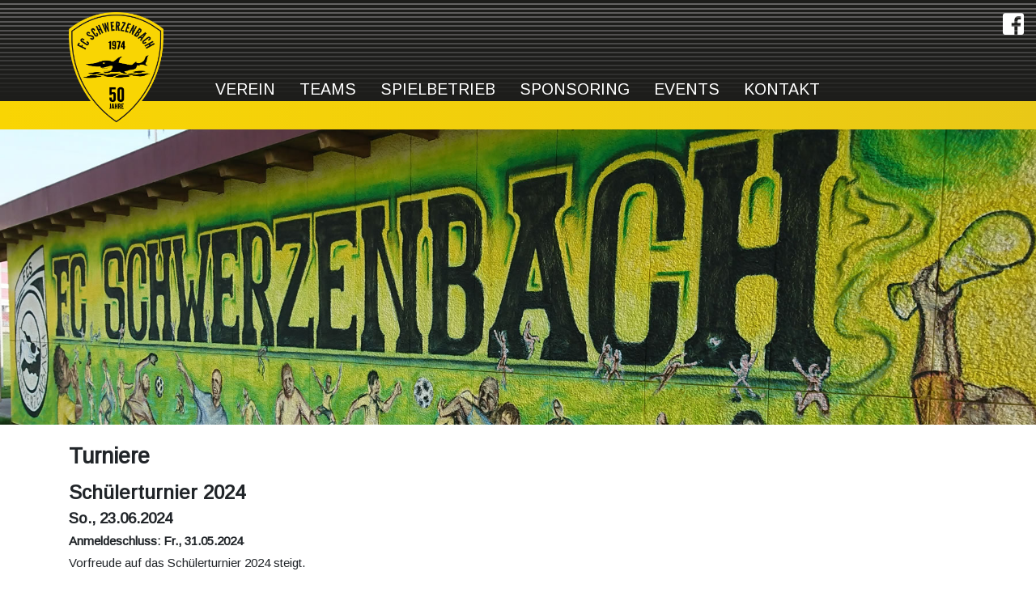

--- FILE ---
content_type: text/html; charset=utf-8
request_url: https://www.fc-schwerzenbach.ch/de/events/turniere/2/schuelerturnier-2024
body_size: 4796
content:
<!DOCTYPE html>
<html>
<head>
    <meta charset="utf-8">
    <meta http-equiv="X-UA-Compatible" content="IE=edge,chrome=1">
    <meta name="viewport" content="width=device-width, initial-scale=1">
    <meta http-equiv="Content-Language" content="de">
    
    <script src="/bundles/js_header?v=2u0aRenDpYxArEyILB59ETSCA2cfQkSMlxb6jbMBqf81"></script>

    <link href="/bundles/css?v=DDL-reMBnmX2NeLcYAU8pMIOHyno-Ho2QHGPcQLRURw1" rel="stylesheet"/>

    <link rel="shortcut icon" href="/Content/images/icons/favicon.ico" type="image/x-icon" />
    <link rel="apple-touch-icon" href="/Content/images/icons/apple-touch-icon.png" />
    <link rel="apple-touch-icon" sizes="57x57" href="/Content/images/icons/apple-touch-icon-57x57.png" />
    <link rel="apple-touch-icon" sizes="72x72" href="/Content/images/icons/apple-touch-icon-72x72.png" />
    <link rel="apple-touch-icon" sizes="76x76" href="/Content/images/icons/apple-touch-icon-76x76.png" />
    <link rel="apple-touch-icon" sizes="114x114" href="/Content/images/icons/apple-touch-icon-114x114.png" />
    <link rel="apple-touch-icon" sizes="120x120" href="/Content/images/icons/apple-touch-icon-120x120.png" />
    <link rel="apple-touch-icon" sizes="144x144" href="/Content/images/icons/apple-touch-icon-144x144.png" />
    <link rel="apple-touch-icon" sizes="152x152" href="/Content/images/icons/apple-touch-icon-152x152.png" />
    <link rel="apple-touch-icon" sizes="180x180" href="/Content/images/icons/apple-touch-icon-180x180.png" />
    <title>Turniere</title>
    <meta name="description" />
</head>
<body>

	<div id="wrapper" class="cms-page-root">
        <div id="turnier">
		    
<div id="header" class="shadow-lg bg-lines d-print-none">
    <div id="fb-icon"><a href="https://www.facebook.com/fcschwerzenbach/" target="_blank" style="color:#fff;"><i class="fab fa-facebook-square fa-2x"></i></a></div>
    <div id="navigation">
        <div class="container">
            <div id="logo" class="pt-3 mr-5 d-lg-inline-block"><a href="/"><img src="/Content/images/logo-fcs.png" alt="FC Schwerzenbach" title="FC Schwerzenbach" /></a></div>
            <div id="header-desktop" class="align-top d-none d-lg-inline-block">
                <ul class="d-nav-menu-toplevel" id="d-nav-menu-main"><li data-target="d-nav-menu-main-2"><a href="#">Verein</a></li><li data-target="d-nav-menu-main-9"><a href="#">Teams</a></li><li data-target="d-nav-menu-main-6"><a href="#">Spielbetrieb</a></li><li data-target="d-nav-menu-main-38"><a href="#">Sponsoring</a></li><li data-target="d-nav-menu-main-18"><a href="#">Events</a></li><li><a href="/de/kontakt">Kontakt</a></li></ul>
            </div>
        </div>
    </div>
    <div class="yellow-gradient">
        <div id="header-mobile" class="container d-lg-none">
            <a href="#m-nav-main" class="text-body"><i class="fas fa-bars fa-2x" aria-hidden="true"></i></a>
        </div>
    </div>
</div>
        <div id="header-image" class="mb-4">
        </div>


<div class="d-nav-menu-items" id="d-nav-menu-main-2"><ul><li><a href="/de/verein/vorstand">Vorstand</a></li><li><a href="/de/verein/funktionaere">Funktion&#228;re</a></li><li><a href="/de/verein/geschichte">Geschichte</a></li><li><a href="/de/verein/clubhaus">Clubhaus</a></li><li><a href="/de/verein/mitgliederbeitraege">Mitgliederbeitr&#228;ge</a></li><li><a href="/de/verein/vereinsanmeldung">Anmeldung</a></li><li><a href="/de/verein/ausruester">Ausr&#252;ster</a></li><li><a href="/de/verein/dropkick">Dropkick / Newsletter</a></li></ul></div><div class="d-nav-menu-items" id="d-nav-menu-main-9"><ul><li><a href="#">Aktive</a><ul><li><a href="/de/Teams/aktive/herren-1/1">Herren 1</a></li><li><a href="/de/Teams/aktive/frauen/4">Frauen</a></li><li><a href="/de/Teams/aktive/senioren-50-/3">Senioren 50+</a></li><li><a href="/de/Teams/aktive/senioren-40-/29">Senioren 40+</a></li></ul></li><li><a href="#">Junioren</a><ul><li><a href="/de/Teams/junioren/juniorinnen-b/16">Juniorinnen B</a></li><li><a href="/de/Teams/junioren/junioren-c/7">Junioren C</a></li><li><a href="/de/Teams/junioren/junioren-b/6">Junioren B</a></li><li><a href="/de/Teams/junioren/juniorinnen-c/15">Juniorinnen C</a></li><li><a href="/de/Teams/junioren/junioren-da/8">Junioren Da</a></li><li><a href="/de/Teams/junioren/junioren-db/9">Junioren Db</a></li><li><a href="/de/Teams/junioren/junioren-d7/27">Junioren D7</a></li><li><a href="/de/Teams/junioren/juniorinnen-d/18">Juniorinnen D</a></li><li><a href="/de/Teams/junioren/junioren-ea/10">Junioren Ea</a></li><li><a href="/de/Teams/junioren/junioren-eb/11">Junioren Eb</a></li><li><a href="/de/Teams/junioren/junioren-f-pool/21">Junioren F Pool</a></li><li><a href="/de/Teams/junioren/junioren-g-pool/14">Junioren G Pool</a></li><li><a href="/de/Teams/junioren/juniorinnen-e/30">Juniorinnen E</a></li></ul></li></ul></div><div class="d-nav-menu-items" id="d-nav-menu-main-6"><ul><li><a href="/de/spielbetrieb/spiele">Spiele</a></li><li><a href="/de/spielbetrieb/resultate">Resultate</a></li><li><a href="/de/spielbetrieb/trainingsplan">Trainingsplan / Probetraining</a></li><li><a href="/de/spielbetrieb/weisungen">Weisungen</a></li><li><a href="/de/spielbetrieb/schiedsrichter">Schiedsrichter</a></li><li><a href="/de/spielbetrieb/spielberichte">Spielberichte</a></li></ul></div><div class="d-nav-menu-items" id="d-nav-menu-main-38"><ul><li><a href="/de/sponsoring/sponsoringmoeglichkeiten">Sponsoringm&#246;glichkeiten</a></li><li><a href="/de/sponsoring/sponsoren">Sponsoren</a></li></ul></div><div class="d-nav-menu-items" id="d-nav-menu-main-18"><ul><li><a href="/de/events/kalender">Kalender</a></li><li><a href="/de/events/galerie">Galerie</a></li><li><a href="/de/events/sponsorenlaufanmeldung">Sponsorenlauf</a></li><li><a href="/de/events/turniere/5/schuelerturnier-2025">Sch&#252;lerturnier 2025</a></li><li><a href="/de/events/turniere/4/grümpi 2025">Gr&#252;mpi 2025</a></li></ul></div>
<div id="m-nav-main" class="m-nav"><a class="btn-close" href="#"><i class="fal fa-times fa-2x"></i></a><ul><li><a href="#">Verein</a><ul><li><a href="/de/verein/vorstand">Vorstand</a></li><li><a href="/de/verein/funktionaere">Funktion&#228;re</a></li><li><a href="/de/verein/geschichte">Geschichte</a></li><li><a href="/de/verein/clubhaus">Clubhaus</a></li><li><a href="/de/verein/mitgliederbeitraege">Mitgliederbeitr&#228;ge</a></li><li><a href="/de/verein/vereinsanmeldung">Anmeldung</a></li><li><a href="/de/verein/ausruester">Ausr&#252;ster</a></li><li><a href="/de/verein/dropkick">Dropkick / Newsletter</a></li></ul></li><li><a href="#">Teams</a><ul><li><a href="#">Aktive</a><ul><li><a href="/de/Teams/aktive/herren-1/1">Herren 1</a></li><li><a href="/de/Teams/aktive/frauen/4">Frauen</a></li><li><a href="/de/Teams/aktive/senioren-50-/3">Senioren 50+</a></li><li><a href="/de/Teams/aktive/senioren-40-/29">Senioren 40+</a></li></ul></li><li><a href="#">Junioren</a><ul><li><a href="/de/Teams/junioren/juniorinnen-b/16">Juniorinnen B</a></li><li><a href="/de/Teams/junioren/junioren-c/7">Junioren C</a></li><li><a href="/de/Teams/junioren/junioren-b/6">Junioren B</a></li><li><a href="/de/Teams/junioren/juniorinnen-c/15">Juniorinnen C</a></li><li><a href="/de/Teams/junioren/junioren-da/8">Junioren Da</a></li><li><a href="/de/Teams/junioren/junioren-db/9">Junioren Db</a></li><li><a href="/de/Teams/junioren/junioren-d7/27">Junioren D7</a></li><li><a href="/de/Teams/junioren/juniorinnen-d/18">Juniorinnen D</a></li><li><a href="/de/Teams/junioren/junioren-ea/10">Junioren Ea</a></li><li><a href="/de/Teams/junioren/junioren-eb/11">Junioren Eb</a></li><li><a href="/de/Teams/junioren/junioren-f-pool/21">Junioren F Pool</a></li><li><a href="/de/Teams/junioren/junioren-g-pool/14">Junioren G Pool</a></li><li><a href="/de/Teams/junioren/juniorinnen-e/30">Juniorinnen E</a></li></ul></li></ul></li><li><a href="#">Spielbetrieb</a><ul><li><a href="/de/spielbetrieb/spiele">Spiele</a></li><li><a href="/de/spielbetrieb/resultate">Resultate</a></li><li><a href="/de/spielbetrieb/trainingsplan">Trainingsplan / Probetraining</a></li><li><a href="/de/spielbetrieb/weisungen">Weisungen</a></li><li><a href="/de/spielbetrieb/schiedsrichter">Schiedsrichter</a></li><li><a href="/de/spielbetrieb/spielberichte">Spielberichte</a></li></ul></li><li><a href="#">Sponsoring</a><ul><li><a href="/de/sponsoring/sponsoringmoeglichkeiten">Sponsoringm&#246;glichkeiten</a></li><li><a href="/de/sponsoring/sponsoren">Sponsoren</a></li></ul></li><li><a href="#">Events</a><ul><li><a href="/de/events/kalender">Kalender</a></li><li><a href="/de/events/galerie">Galerie</a></li><li><a href="/de/events/sponsorenlaufanmeldung">Sponsorenlauf</a></li><li><a href="/de/events/turniere/5/schuelerturnier-2025">Sch&#252;lerturnier 2025</a></li><li><a href="/de/events/turniere/4/grümpi 2025">Gr&#252;mpi 2025</a></li></ul></li><li><a href="/de/kontakt">Kontakt</a></li></ul></div>

		    <div id="page-content">
				    <div class="container">
                        <h1 class="mb-3">Turniere</h1>
                    </div>

			    <div></div>

                

<div class="container">
    <div id="turnier">
        <div class="row">
            <div class="col">
                <h2>Sch&#252;lerturnier 2024</h2>
                        <h5>
                            So., 23.06.2024
                        </h5>

                    <h6>Anmeldeschluss: Fr., 31.05.2024</h6>

<p>Vorfreude auf das Sch&uuml;lerturnier 2024&nbsp;steigt.&nbsp;</p>

<p>Alle Infos wurde &uuml;ber die Lehrer und Escola verteilt. Wir freuen uns auf ein tolles Turnier mit vielen Anmeldungen.</p>
            </div>
        </div>
    </div>
    <div class="container p-0">
        <div class="nav nav-pills flex-row mt-4" id="v-pills-tab" role="tablist" aria-orientation="horizontal">
                                                                <a class="flex-fill text-center nav-item nav-link" id="v-pills-kategorien-tab" data-toggle="pill" href="#v-pills-kategorien" role="tab" aria-controls="v-pills-kategorien" aria-selected="false"><span class="d-none d-md-block">Anmeldung</span><span class="d-block d-md-none font-weight-normal"><i class="fas fa-pencil"></i></span></a>
        </div>
    </div>
</div>
<div id="teamDetails" class="pt-4 pb-3">
    <div class="tab-content container" id="turnierdetails-content">




            <div class="tab-pane fade" id="v-pills-kategorien" role="tabpanel" aria-labelledby="v-pills-kategorien-tab">
                <div class="liste">
                    <div class="row">
                        <div class="col"><strong>Kategorie</strong></div>
                        <div class="col"><strong>Preis</strong></div>
                        <div class="col"><strong>Freie Plätze</strong></div>
                        <div class="col"><strong>Anmeldung</strong></div>
                    </div>
                </div>
                    <div class="liste">
                        <div class="row">
                            <div class="col">
                                Kindergarten

                            </div>
                            <div class="col">
                            </div>
                            <div class="col">
6                            </div>
                            <div class="col">
                                        Anmeldefrist abgelaufen
                                
                            </div>
                        </div>
                            <div>F&#252;r die j&#252;ngsten werden wir ein Turnier nach den SFV Regeln anbieten. Sprich es wird drei gegen drei auf zwei oder ein kleines Tor gespielt. Eine spielerische Art.</div>
                                                    <div>Beginn: 23.06.2024, 10:00</div>
                                                    <div>Dauer: 2 h</div>
                    </div>
                    <div class="liste">
                        <div class="row">
                            <div class="col">
                                1.-3. Klasse Jungs

                            </div>
                            <div class="col">
                            </div>
                            <div class="col">
5                            </div>
                            <div class="col">
                                        Anmeldefrist abgelaufen
                                
                            </div>
                        </div>
                                                    <div>Beginn: 23.06.2024, 10:00</div>
                                                    <div>Dauer: 2 h</div>
                    </div>
                    <div class="liste">
                        <div class="row">
                            <div class="col">
                                1.-3. Klasse M&#228;dels

                            </div>
                            <div class="col">
                            </div>
                            <div class="col">
6                            </div>
                            <div class="col">
                                        Anmeldefrist abgelaufen
                                
                            </div>
                        </div>
                                                    <div>Beginn: 23.06.2024, 10:00</div>
                                                    <div>Dauer: 2 h</div>
                    </div>
                    <div class="liste">
                        <div class="row">
                            <div class="col">
                                4. - 6. Klasse Jungs

                            </div>
                            <div class="col">
                            </div>
                            <div class="col">
5                            </div>
                            <div class="col">
                                        Anmeldefrist abgelaufen
                                
                            </div>
                        </div>
                                                    <div>Beginn: 23.06.2024, 10:00</div>
                                                    <div>Dauer: 2 h</div>
                    </div>
                    <div class="liste">
                        <div class="row">
                            <div class="col">
                                4. - 6. Klasse M&#228;dels

                            </div>
                            <div class="col">
                            </div>
                            <div class="col">
4                            </div>
                            <div class="col">
                                        Anmeldefrist abgelaufen
                                
                            </div>
                        </div>
                                                    <div>Beginn: 23.06.2024, 10:00</div>
                                                    <div>Dauer: 2 h</div>
                    </div>
            </div>
    </div>
</div>

		    </div>

		    


<div id="footer-sponsoren" class="container">
    <div id="sponsoren-titel" class="pl-1">Sponsoren</div>
    <div id="sponsoren-auflistung" class="page-slider owl-carousel owl-theme goenner-slider">
            <div class="d-flex justify-content-center align-items-center logo">
                    <a href="https://www.alpamare.ch" target="_blank">
                            <img src="/Adresse/Firmenlogo/2050?filename=alpamare.jpg" alt="alpamare  " title="alpamare  " />
                    </a>
            </div>
            <div class="d-flex justify-content-center align-items-center logo">
                        <img src="/Adresse/Firmenlogo/3411?filename=meier-markus-fahrschule-meier-markus.jpg" alt="Meier Markus Fahrschule Meier Markus" title="Meier Markus Fahrschule Meier Markus" />
            </div>
            <div class="d-flex justify-content-center align-items-center logo">
                    <a href="https://www.zogg-treuhand.ch" target="_blank">
                            <img src="/Adresse/Firmenlogo/124?filename=zogg-treuhand-ag-menet-simonetta.jpg" alt="Zogg Treuhand AG Menet Simonetta" title="Zogg Treuhand AG Menet Simonetta" />
                    </a>
            </div>
            <div class="d-flex justify-content-center align-items-center logo">
                    <a href="https://www.scheiwillerbaukeramik.ch" target="_blank">
Scheiwiller Baukeramik Scheiwiller Bruno                    </a>
            </div>
            <div class="d-flex justify-content-center align-items-center logo">
                    <a href="https://www.gossweiler.com" target="_blank">
                            <img src="/Adresse/Firmenlogo/2035?filename=gossweiler-ingenieure-ag.jpg" alt="Gossweiler Ingenieure AG  " title="Gossweiler Ingenieure AG  " />
                    </a>
            </div>
            <div class="d-flex justify-content-center align-items-center logo">
                        <img src="/Adresse/Firmenlogo/125?filename=zuercher-kantonalbank-sonderegger-jill.jpg" alt="Z&#252;rcher Kantonalbank Sonderegger Jill" title="Z&#252;rcher Kantonalbank Sonderegger Jill" />
            </div>
            <div class="d-flex justify-content-center align-items-center logo">
                    <a href="https://www.intrum.ch" target="_blank">
                            <img src="/Adresse/Firmenlogo/48?filename=intrum-justitia-ag-greder-urs.jpg" alt="Intrum Justitia AG Greder Urs" title="Intrum Justitia AG Greder Urs" />
                    </a>
            </div>
            <div class="d-flex justify-content-center align-items-center logo">
                        <img src="/Adresse/Firmenlogo/123?filename=zogg-schreinerei-zogg-reto.jpg" alt="Zogg Schreinerei Zogg Reto" title="Zogg Schreinerei Zogg Reto" />
            </div>
            <div class="d-flex justify-content-center align-items-center logo">
                        <img src="/Adresse/Firmenlogo/2043?filename=toppharm-apotheke-schwerzenbach-bindschedler-martin.jpg" alt="TopPharm Apotheke Schwerzenbach Bindschedler Martin" title="TopPharm Apotheke Schwerzenbach Bindschedler Martin" />
            </div>
            <div class="d-flex justify-content-center align-items-center logo">
                        <img src="/Adresse/Firmenlogo/3636?filename=autolina-ch-ag-mancini-maurizio.jpg" alt="autolina.ch AG Mancini Maurizio" title="autolina.ch AG Mancini Maurizio" />
            </div>
            <div class="d-flex justify-content-center align-items-center logo">
                    <a href="https://www.sp-ps.ch" target="_blank">
SP Schwerzenbach Ziltener Franziska                    </a>
            </div>
            <div class="d-flex justify-content-center align-items-center logo">
                    <a href="http://www.autofahrenlernen.ch" target="_blank">
                            <img src="/Adresse/Firmenlogo/27?filename=meier-markus-fahrschule-meier-markus.jpg" alt="Meier Markus Fahrschule Meier Markus" title="Meier Markus Fahrschule Meier Markus" />
                    </a>
            </div>
            <div class="d-flex justify-content-center align-items-center logo">
                    <a href="https://apodro.ch" target="_blank">
APODRO Drogerie Apobach AG R&#252;egg Bruno                    </a>
            </div>
            <div class="d-flex justify-content-center align-items-center logo">
                    <a href="http://www.la-stazione.ch" target="_blank">
                            <img src="/Adresse/Firmenlogo/103?filename=ristorante-la-stazione-corca.jpg" alt="Ristorante La Stazione Corca " title="Ristorante La Stazione Corca " />
                    </a>
            </div>
            <div class="d-flex justify-content-center align-items-center logo">
                        <img src="/Adresse/Firmenlogo/3474?filename=bader-bauleitungen-gmbh-bader-marcel.jpg" alt="Bader Bauleitungen GmbH Bader Marcel" title="Bader Bauleitungen GmbH Bader Marcel" />
            </div>
            <div class="d-flex justify-content-center align-items-center logo">
                        <img src="/Adresse/Firmenlogo/33?filename=gebrueder-steiner-holzbau-ag-steiner-kurt.jpg" alt="Gebr&#252;der Steiner Holzbau AG Steiner Kurt" title="Gebr&#252;der Steiner Holzbau AG Steiner Kurt" />
            </div>
            <div class="d-flex justify-content-center align-items-center logo">
                    <a href="http://www.obrist-bodenbelaege.ch" target="_blank">
                            <img src="/Adresse/Firmenlogo/2034?filename=obrist-bodenbelaege.jpg" alt="Obrist Bodenbel&#228;ge  " title="Obrist Bodenbel&#228;ge  " />
                    </a>
            </div>
            <div class="d-flex justify-content-center align-items-center logo">
                    <a href="https://www.spar.ch" target="_blank">
                            <img src="/Adresse/Firmenlogo/2052?filename=spar-schwerzenbach-bajrami-adzi.jpg" alt="Spar Schwerzenbach Bajrami Adzi" title="Spar Schwerzenbach Bajrami Adzi" />
                    </a>
            </div>
            <div class="d-flex justify-content-center align-items-center logo">
                        <img src="/Adresse/Firmenlogo/24?filename=ekz-eltop-ag-fuerst-urs.jpg" alt="EKZ Eltop AG F&#252;rst Urs" title="EKZ Eltop AG F&#252;rst Urs" />
            </div>
            <div class="d-flex justify-content-center align-items-center logo">
                    <a href="https://www.garage-bosshardt.ch" target="_blank">
                            <img src="/Adresse/Firmenlogo/2030?filename=garage-bosshardt-ag.jpg" alt="Garage Bosshardt AG  " title="Garage Bosshardt AG  " />
                    </a>
            </div>
            <div class="d-flex justify-content-center align-items-center logo">
                    <a href="https://www.grindel-sport.ch" target="_blank">
                            <img src="/Adresse/Firmenlogo/2051?filename=grindel-sportzentrum-ag.jpg" alt="Grindel Sportzentrum AG  " title="Grindel Sportzentrum AG  " />
                    </a>
            </div>
    </div>
</div>

<footer id="footer" class="mt-5 pt-2 pb-2 d-print-none">
    <div class="container">
        <div class="row">
            <div class="col-6">
                <p class="text-white">
                    FC Schwerzenbach<br />
                    Postfach 203<br />
                    8603 Schwerzenbach
                </p>
            </div>

            <div class="col-6 col-sm-3">
                <p><a href="/de/impressum" class="text-white">Impressum</a></p>
            </div>

            <div class="col">
                <p class="text-white">&copy; by FC Schwerzenbach</p>
            </div>
        </div>
	</div>
</footer>
        </div>
	</div>

	<div id="content-loading-mask" class="loading-mask"></div>

	

	<script src="/bundles/js_footer?v=FPmfMPhjw-aFwampnUHdeXd1Nw1MJY8xm6ZdowBII6Q1"></script>

	
</body>
</html>


--- FILE ---
content_type: text/css
request_url: https://www.fc-schwerzenbach.ch/Content/modules/bootstrap3-dialog/bootstrap-dialog.css
body_size: 645
content:
.bootstrap-dialog {
    /* dialog types */
    /**
     * Icon animation
     * Copied from font-awesome: http://fontawesome.io/
     **/
    /** End of icon animation **/
}

    .bootstrap-dialog .modal-header {
        border-top-left-radius: 4px;
        border-top-right-radius: 4px;
    }

    .bootstrap-dialog .bootstrap-dialog-title {
        color: #212529;
        display: inline-block;
        font-size: 16px;
    }

    .bootstrap-dialog .bootstrap-dialog-message {
        font-size: 14px;
    }

    .bootstrap-dialog .bootstrap-dialog-button-icon {
        margin-right: 3px;
    }

    .bootstrap-dialog .bootstrap-dialog-close-button {
        font-size: 20px;
        float: right;
        opacity: 0.9;
        filter: alpha(opacity=90);
    }

        .bootstrap-dialog .bootstrap-dialog-close-button:hover {
            cursor: pointer;
            opacity: 1;
            filter: alpha(opacity=100);
        }

@media (min-width: 1172px) {
    .bootstrap-dialog .modal-xl {
        max-width: 95%;
    }
}

.bootstrap-dialog .modal-lg .bootstrap4-dialog-button:first-child {
    margin-top: 8px;
}

.bootstrap-dialog.type-default .modal-header {
    background-color: #fff;
}

.bootstrap-dialog.type-default .bootstrap-dialog-title {
    color: #333;
}

.bootstrap-dialog.type-info .modal-header {
    background-color: #17a2b8;
}

.bootstrap-dialog.type-primary .modal-header {
    background-color: #F6E939;
}

.bootstrap-dialog.type-secondary .modal-header {
    background-color: #6c757d;
}

.bootstrap-dialog.type-success .modal-header {
    background-color: #28a745;
}

.bootstrap-dialog.type-warning .modal-header {
    background-color: #ffc107;
}

.bootstrap-dialog.type-danger .modal-header {
    background-color: #dc3545;
}

.bootstrap-dialog.type-light .modal-header {
    background-color: #f8f9fa;
}

.bootstrap-dialog.type-dark .modal-header {
    background-color: #343a40;
}

.bootstrap-dialog.size-large .bootstrap-dialog-title {
    font-size: 24px;
}

.bootstrap-dialog.size-large .bootstrap-dialog-close-button {
    font-size: 30px;
}

.bootstrap-dialog.size-large .bootstrap-dialog-message {
    font-size: 18px;
}

.bootstrap-dialog .icon-spin {
    display: inline-block;
    -moz-animation: spin 2s infinite linear;
    -o-animation: spin 2s infinite linear;
    -webkit-animation: spin 2s infinite linear;
    animation: spin 2s infinite linear;
}

@-moz-keyframes spin {
    0% {
        -moz-transform: rotate(0deg);
    }

    100% {
        -moz-transform: rotate(359deg);
    }
}

@-webkit-keyframes spin {
    0% {
        -webkit-transform: rotate(0deg);
    }

    100% {
        -webkit-transform: rotate(359deg);
    }
}

@-o-keyframes spin {
    0% {
        -o-transform: rotate(0deg);
    }

    100% {
        -o-transform: rotate(359deg);
    }
}

@-ms-keyframes spin {
    0% {
        -ms-transform: rotate(0deg);
    }

    100% {
        -ms-transform: rotate(359deg);
    }
}

@keyframes spin {
    0% {
        transform: rotate(0deg);
    }

    100% {
        transform: rotate(359deg);
    }
}

.bootstrap-dialog-header {
    display: contents;
}

/*# sourceMappingURL=bootstrap-dialog.css.map */

